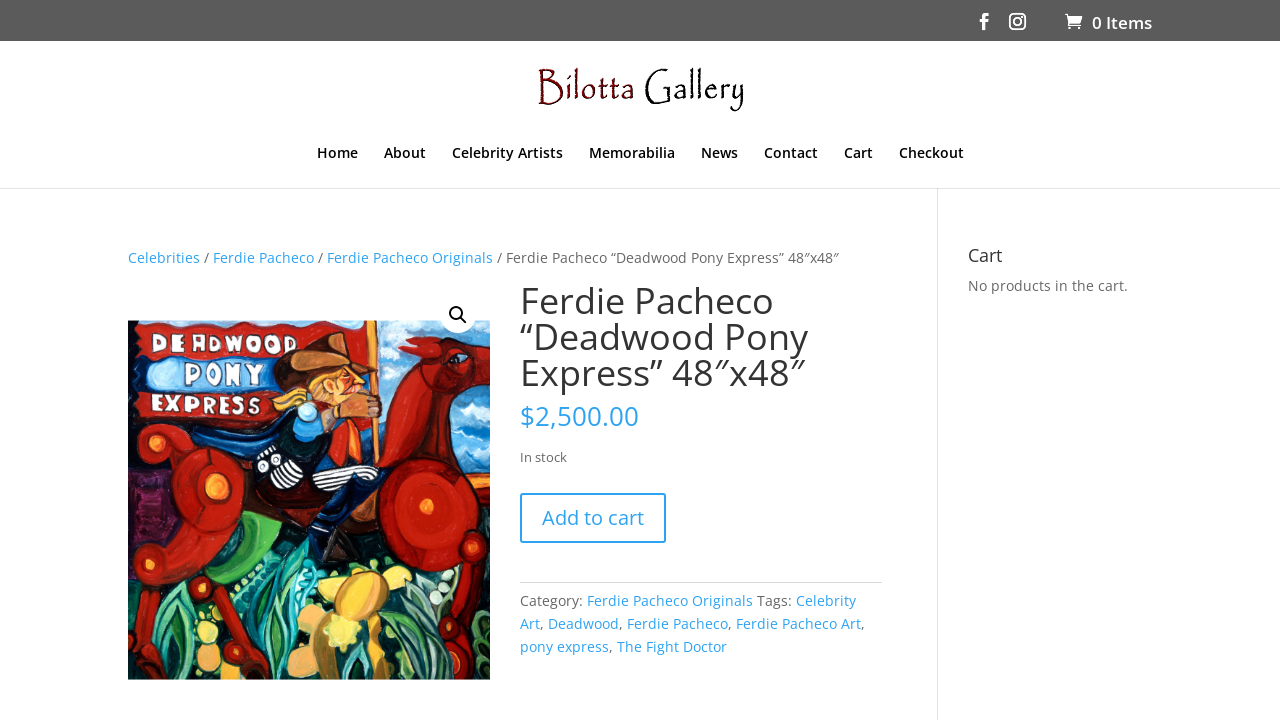

--- FILE ---
content_type: text/css
request_url: https://bilottagallery.com/wp-content/themes/divi-child-01/style.css?ver=4.28.0
body_size: 237
content:
/*
Theme Name: Bilotta Gallery
Theme URI: http://bilottagallery.wpengine.com
Version: 1.0
Template: Divi
*/

div.clearfix.artist-cat-descr {margin: 20px 0;}
div.clearfix.artist-cat-descr p img {padding-right: 20px; padding-bottom: 20px;}

--- FILE ---
content_type: text/plain
request_url: https://www.google-analytics.com/j/collect?v=1&_v=j102&a=355204795&t=pageview&_s=1&dl=https%3A%2F%2Fbilottagallery.com%2Fproduct%2Fferdie-pacheco-deadwood-pony-express-original-48-x-48%2F&ul=en-us%40posix&dt=Ferdie%20Pacheco%20%E2%80%9CDeadwood%20Pony%20Express%E2%80%9D%2048%E2%80%B3x48%E2%80%B3%20%7C%20Bilotta%20Gallery&sr=1280x720&vp=1280x720&_u=IEBAAEABAAAAACAAI~&jid=461290287&gjid=1679937748&cid=1505888924.1768855742&tid=UA-28002556-17&_gid=294840774.1768855742&_r=1&_slc=1&z=957245191
body_size: -451
content:
2,cG-49BFSQSE85